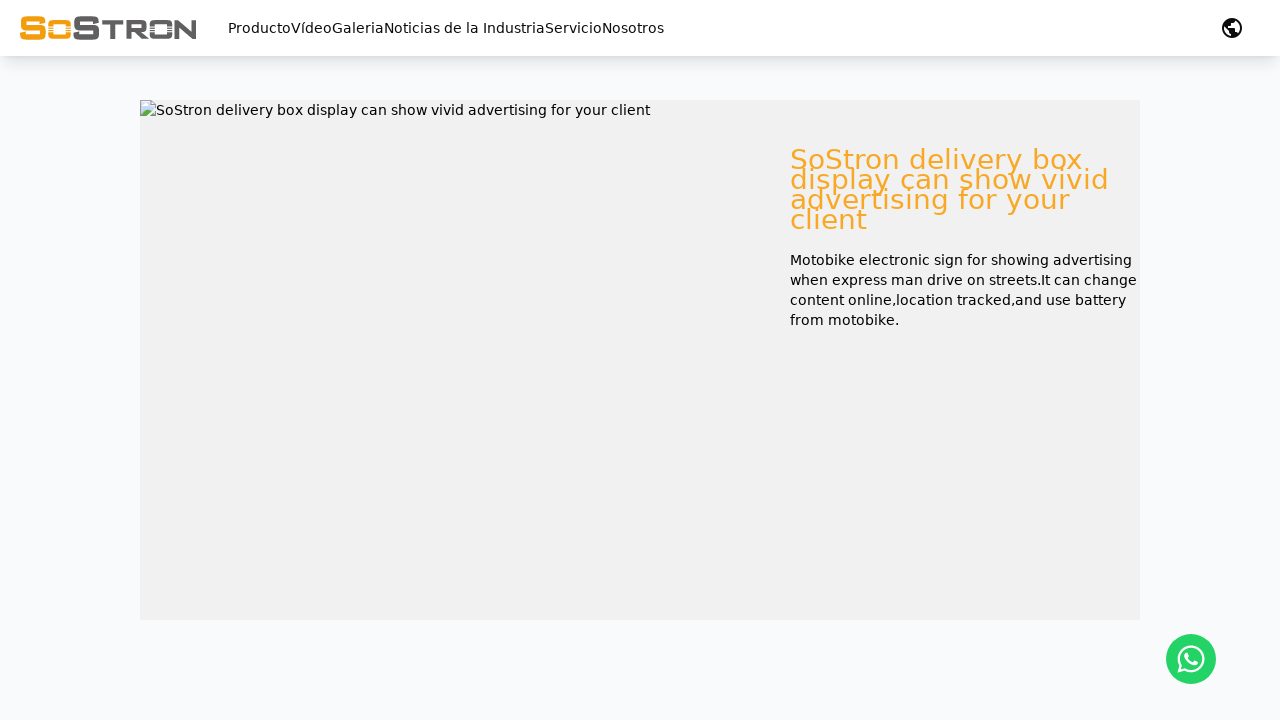

--- FILE ---
content_type: application/javascript; charset=UTF-8
request_url: https://sostron.mx/main.64c3171753de7c08.js
body_size: 3517
content:
globalThis.$localize=Object.assign(globalThis.$localize || {},{locale:"es-MX"});
"use strict";(function(global,_global$ng,_global$ng2,_global$ng2$common,_global$ng$common,_global$ng$common$loc){(_global$ng=global.ng)!==null&&_global$ng!==void 0?_global$ng:global.ng={};(_global$ng2$common=(_global$ng2=global.ng).common)!==null&&_global$ng2$common!==void 0?_global$ng2$common:_global$ng2.common={};(_global$ng$common$loc=(_global$ng$common=global.ng.common).locales)!==null&&_global$ng$common$loc!==void 0?_global$ng$common$loc:_global$ng$common.locales={};const u=undefined;function plural(val){const n=val,i=Math.floor(Math.abs(val)),v=val.toString().replace(/^[^.]*\.?/,"").length,e=parseInt(val.toString().replace(/^[^e]*(e([-+]?\d+))?/,"$2"))||0;if(n===1)return 1;if(e===0&&!(i===0)&&i%1000000===0&&v===0||!(e>=0&&e<=5))return 4;return 5}global.ng.common.locales["es-mx"]=["es-MX",[["a.\xA0m.","p.\xA0m."],u,u],u,[["D","L","M","M","J","V","S"],["dom","lun","mar","mi\xE9","jue","vie","s\xE1b"],["domingo","lunes","martes","mi\xE9rcoles","jueves","viernes","s\xE1bado"],["DO","LU","MA","MI","JU","VI","SA"]],u,[["E","F","M","A","M","J","J","A","S","O","N","D"],["ene","feb","mar","abr","may","jun","jul","ago","sept","oct","nov","dic"],["enero","febrero","marzo","abril","mayo","junio","julio","agosto","septiembre","octubre","noviembre","diciembre"]],u,[["a. C.","d. C."],u,["antes de Cristo","despu\xE9s de Cristo"]],0,[6,0],["dd/MM/yy","d MMM y","d 'de' MMMM 'de' y","EEEE, d 'de' MMMM 'de' y"],["HH:mm","HH:mm:ss","HH:mm:ss z","HH:mm:ss zzzz"],["{1}, {0}","{1} {0}","{1}, {0}",u],[".",",",";","%","+","-","E","\xD7","\u2030","\u221E","NaN",":"],["#,##0.###","#,##0\xA0%","\xA4#,##0.00","#E0"],"MXN","$","peso mexicano",{"AUD":[u,"$"],"BRL":[u,"R$"],"BYN":[u,"p."],"CAD":[u,"$"],"CNY":[u,"\xA5"],"ESP":["\u20A7"],"EUR":[u,"\u20AC"],"GBP":[u,"\xA3"],"HKD":[u,"$"],"ILS":[u,"\u20AA"],"INR":[u,"\u20B9"],"JPY":[u,"\xA5"],"KRW":[u,"\u20A9"],"MRO":["MRU"],"MRU":["UM"],"MXN":["$"],"NZD":[u,"$"],"PHP":[u,"\u20B1"],"TWD":[u,"NT$"],"USD":[u,"$"],"VND":[u,"\u20AB"],"XAF":[],"XCD":[u,"$"],"XOF":[]},"ltr",plural,[[["del mediod\xEDa","de la madrugada","ma\xF1ana","de la tarde","de la noche"],["del mediod\xEDa","de la madrugada","de la ma\xF1ana","de la tarde","de la noche"],u],[["mediod\xEDa","madrugada","ma\xF1ana","tarde","noche"],u,u],["12:00",["00:00","06:00"],["06:00","12:00"],["12:00","20:00"],["20:00","24:00"]]]]})(globalThis);;
(self.webpackChunkwebsite=self.webpackChunkwebsite||[]).push([[792],{6192:(d,a,t)=>{"use strict";t.d(a,{I:()=>l,l:()=>c});var s=t(8146),e=t(5312);function l(y,h){return new URL(y,h||e.c.api.baseUrl).toString()}l.__type=["path","host","getUrl",'P&2!&2"8&/#'];const c=["T",()=>s.k,"code","message","data",'#c!Pn"4#&4$e"!4%My']},8589:(d,a,t)=>{"use strict";t.d(a,{I:()=>s.I,l:()=>s.l});var s=t(6192)},8146:(d,a,t)=>{"use strict";t.d(a,{B:()=>e,k:()=>s});const s=["OK",()=>200,'PC!>"B'];var e=function(l){return l[l.OK=200]="OK",l}(e||{})},5889:(d,a,t)=>{"use strict";t.d(a,{x:()=>h});var s=t(8589),e=t(1626),l=t(5312),c=t(4438);let h=(()=>{class r{HttpClient;constructor(o){this.HttpClient=o}reportUrl(o){let p=new e.Nl;return p=p.set("code",o.code),p=p.set("url",o.url),"number"==typeof o.time&&(p=p.set("time",o.time.toString())),this.HttpClient.get.\u03a9=[[()=>s.l,"n!"]],this.HttpClient.get((0,s.I)("/erp/statistics/create"),{params:p})}createCustomerConsult(o){return this.HttpClient.post.\u03a9=[[()=>s.l,"n!"]],this.HttpClient.post((0,s.I)("/erpapi/consult/update"),{consult_name:o.name,contact:o.contact,description:o.description,identity:l.c.api.identity})}static \u0275fac=function y(r,f){return r.__type=f,r}(function(p){return new(p||r)(c.KVO(e.Qq))},["__ngFactoryType__","StatisticsApiService_Factory",'P"2!"/"']);static \u0275prov=c.jDH({token:r,factory:r.\u0275fac,providedIn:"root"});static __type=["HttpClient","constructor","code","url","time","param","reportUrl","name","contact","description","data","createCustomerConsult","StatisticsApiService",'P!2!;"0"PP&4#&4$\'4%8M2&"0\'PPP&,J4(8P&,J4)8P&,J4*8M2+"0,5w-']}return r})()},8971:(d,a,t)=>{"use strict";t.d(a,{g:()=>_});var s=t(6192),e=t(1985),l=t(6354),c=t(1626),y=t(8146),h=t(5312),r=t(4438);function f(i,D){return i.__type=D,i}const o=["id","text","localeId","enable","default","P'4!&4\"&4#)4$)4%My"];let p=(()=>{class i{HttpClient;constructor(u){this.HttpClient=u}find(){let u=new c.Nl;return u=u.set("identity",h.c.api.identity),(this.HttpClient.get.\u03a9=[[()=>s.l,"created_at","id",1,0,"is_default","label","local_id",1,0,"state","updated_at","P'4\"'4#P.$.%J4&&4'&4(P.).*J4+'4,MFo!\""]],this.HttpClient.get((0,s.I)("/erp/language/list"),{params:u})).pipe((0,l.T)(f(m=>{const P=[];if(m.code===y.B.OK)for(const g of m.data)P.push({id:Number(g.id),text:g.label,localeId:g.local_id,enable:1===g.state,default:1===g.is_default});return P},["data","",'P"2!"/"'])))}static \u0275fac=f(function(m){return new(m||i)(r.KVO(c.Qq))},["__ngFactoryType__","LanguageApiService_Factory",'P"2!"/"']);static \u0275prov=r.jDH({token:i,factory:i.\u0275fac,providedIn:"root"});static __type=["HttpClient","constructor",()=>o,()=>e.c,"find","LanguageApiService",'P!2!;"0"PPn#F7$0%5w&']}return i})();var O=t(4668);function S(i,D){return i.__type=D,i}let _=(()=>{class i{LanguageApiService;localeId;current;items;constructor(u,m){this.LanguageApiService=u,this.localeId=m,this.items=this.LanguageApiService.find().pipe((0,O.t)(1)),this.current=this.items.pipe((0,l.T)(S(P=>P.find(S(g=>g.localeId===this.localeId,["i","",'P"2!"/"']))||null,["items","",'P"2!"/"'])),(0,O.t)(1))}getLocalStoreLocaleId(){return this.localeId}static \u0275fac=S(function(m){return new(m||i)(r.KVO(p),r.KVO(r.xe9))},["__ngFactoryType__","LanguageService_Factory",'P"2!"/"']);static \u0275prov=r.jDH({token:i,factory:i.\u0275fac,providedIn:"root"});static __type=[()=>o,()=>e.c,"current",()=>o,()=>e.c,"items","LanguageApiService","localeId","constructor","getLocalStoreLocaleId","LanguageService",'PPn!,J7"3#Pn$F7%3&P!2\';&2(;"0)P&0*5w+']}return i})()},3887:(d,a,t)=>{"use strict";t.d(a,{G:()=>l});var s=t(4438);let l=(()=>{class c{static \u0275fac=function e(c,y){return c.__type=y,c}(function(r){return new(r||c)},["__ngFactoryType__","SharedModule_Factory",'P"2!"/"']);static \u0275mod=s.$C({type:c});static \u0275inj=s.G2t({});static __type=["SharedModule","5w!"]}return c})()},5312:(d,a,t)=>{"use strict";t.d(a,{c:()=>s});const s={production:!0,api:{baseUrl:"https://industryapi.domedea.com",identity:"ab1xJR87NEoB2PDlgW2PW9zkLOyXVDgZ"},href:{"zh-Hans":"https://sostron.cn","en-US":"https://sostron.com",fr:"https://sostron.fr",es:"https://sostron.es",ja:"https://sostrondisplay.jp",id:"https://sostron.id","es-MX":"https://sostron.mx","ar-SA":"https://sostron.ae"},platform:"sostron",recordNumber:"\u7ca4ICP\u590715055350\u53f7-2"}},5956:(d,a,t)=>{"use strict";t(2165);var e=t(4438),l=t(5312),c=t(5889),y=t(2490);const r="client_id";let f=(()=>{class n{CookieService;StatisticsApiService;constructor(v,I){this.CookieService=v,this.StatisticsApiService=I,this.getClientID().length<1&&this.setClientID(this.generateClientID())}reportUrl(v){return this.StatisticsApiService.reportUrl({code:this.getClientID(),url:v})}generateClientID(){return(1e10*Math.random()).toFixed()}setClientID(v){return this.CookieService.set(r,v)}getClientID(){return this.CookieService.get(r)}static \u0275fac=function h(n,C){return n.__type=C,n}(function(I){return new(I||n)(e.KVO(y.O),e.KVO(c.x))},["__ngFactoryType__","StatisticsService_Factory",'P"2!"/"']);static \u0275prov=e.jDH({token:n,factory:n.\u0275fac,providedIn:"root"});static __type=["CookieService","StatisticsApiService","constructor","url","reportUrl","generateClientID","v","setClientID","getClientID","StatisticsService",'P!2!;!2";"0#P&2$"0%P&0&P&2\'$0(;P&0);5w*']}return n})();var o=t(2168),p=t(7673),O=t(6354),S=t(9437),_=t(6365),i=t(6860),D=t(9079);function u(n,C){return n.__type=C,n}let m=(()=>{class n{_statisticsService=(0,e.WQX)(f);_router=(0,e.WQX)(o.Ix);_platform=(0,e.WQX)(i.OD);_destroyRef=(0,e.WQX)(e.abz);constructor(){(0,e.mal)(()=>{this._platform.isBrowser&&this._router.events.pipe((0,O.T)(u(v=>v instanceof o.wF?this._statisticsService.reportUrl(v.url).pipe((0,S.W)(()=>(0,p.of)(null))):(0,p.of)(null),["e","",'P"2!"/"'])),(0,_.U)(1/0),(0,D.pQ)(this._destroyRef)).subscribe()})}static \u0275fac=u(function(I){return new(I||n)},["__ngFactoryType__","AppComponent_Factory",'P"2!"/"']);static \u0275cmp=e.VBU({type:n,selectors:[["web-root"]],hostAttrs:[1,"text-sm","bg-slate-50","min-h-screen","block","antialiased"],standalone:!0,features:[e.aNF],decls:1,vars:0,template:u(function(I,K){1&I&&e.nrm(0,"router-outlet")},["rf","ctx","AppComponent_Template",'P"2!"2""/#']),dependencies:[o.n3],encapsulation:2,changeDetection:0});static __type=["constructor","AppComponent",'P"0!5w"']}return n})();var P=t(345),g=t(1626),T=t(728),A=t(3887),M=t(8971);const F=[{path:"",loadChildren:()=>t.e(38).then(t.bind(t,5038)).then(function E(n,C){return n.__type=C,n}(n=>n.MainModule,["m","",'P"2!"/"']))},{path:"**",redirectTo:""}],L={providers:[(0,e.oKB)(A.G),(0,P.$x)(),(0,g.$R)((0,g.ZZ)()),f,M.g,(0,T.vF)(),(0,o.lh)(F,(0,o.Zy)())]};l.c.production&&(0,e.SmG)(),(0,P.B8)(m,L).catch(function U(n,C){return n.__type=C,n}(n=>console.error(n),["err","",'P"2!"/"']))},7503:()=>{}},d=>{var a=s=>d(d.s=s);d.O(0,[502],()=>(a(7503),a(5956))),d.O()}]);

--- FILE ---
content_type: application/javascript; charset=UTF-8
request_url: https://sostron.mx/runtime.73460e02f6dfeec2.js
body_size: 1425
content:
(()=>{"use strict";var e,v={},m={};function a(e){var n=m[e];if(void 0!==n)return n.exports;var r=m[e]={exports:{}};return v[e](r,r.exports,a),r.exports}a.m=v,e=[],a.O=(n,r,d,i)=>{if(!r){var t=1/0;for(f=0;f<e.length;f++){for(var[r,d,i]=e[f],c=!0,b=0;b<r.length;b++)(!1&i||t>=i)&&Object.keys(a.O).every(p=>a.O[p](r[b]))?r.splice(b--,1):(c=!1,i<t&&(t=i));if(c){e.splice(f--,1);var u=d();void 0!==u&&(n=u)}}return n}i=i||0;for(var f=e.length;f>0&&e[f-1][2]>i;f--)e[f]=e[f-1];e[f]=[r,d,i]},a.n=e=>{var n=e&&e.__esModule?()=>e.default:()=>e;return a.d(n,{a:n}),n},a.d=(e,n)=>{for(var r in n)a.o(n,r)&&!a.o(e,r)&&Object.defineProperty(e,r,{enumerable:!0,get:n[r]})},a.f={},a.e=e=>Promise.all(Object.keys(a.f).reduce((n,r)=>(a.f[r](e,n),n),[])),a.u=e=>(76===e?"common":e)+"."+{38:"65d8f5d945dbcab1",60:"29834d4ac11405a6",76:"113f6c7463bd6ae6",109:"83276e2153a53074",190:"bcca189e8d1b7b4d",210:"aa10a9c257f9c188",226:"b69538e420abf80c",229:"da2cbfc16da98cb7",306:"a17e933fc2f995be",321:"c4b027f85cdea82b",334:"4878ed305eea4076",495:"971108150d1593c9",504:"0ee1d2ed3d7765b2",598:"1ebc5f322f1441cd",688:"dec33267b46c8243",743:"6446f9c1743beffe",770:"3fc61906fdb93317",830:"c49d1cfaf19cba49",838:"1c67aaeef270fe1f",865:"cc5cf3c5a1b6ce34",921:"13e7c09ef46b8ad5",967:"a66920bceb37f92f",977:"c6f4aa71d736a933"}[e]+".js",a.miniCssF=e=>{},a.o=(e,n)=>Object.prototype.hasOwnProperty.call(e,n),(()=>{var e={},n="website:";a.l=(r,d,i,f)=>{if(e[r])e[r].push(d);else{var t,c;if(void 0!==i)for(var b=document.getElementsByTagName("script"),u=0;u<b.length;u++){var o=b[u];if(o.getAttribute("src")==r||o.getAttribute("data-webpack")==n+i){t=o;break}}t||(c=!0,(t=document.createElement("script")).type="module",t.charset="utf-8",t.timeout=120,a.nc&&t.setAttribute("nonce",a.nc),t.setAttribute("data-webpack",n+i),t.src=a.tu(r)),e[r]=[d];var l=(g,p)=>{t.onerror=t.onload=null,clearTimeout(s);var _=e[r];if(delete e[r],t.parentNode&&t.parentNode.removeChild(t),_&&_.forEach(h=>h(p)),g)return g(p)},s=setTimeout(l.bind(null,void 0,{type:"timeout",target:t}),12e4);t.onerror=l.bind(null,t.onerror),t.onload=l.bind(null,t.onload),c&&document.head.appendChild(t)}}})(),a.r=e=>{typeof Symbol<"u"&&Symbol.toStringTag&&Object.defineProperty(e,Symbol.toStringTag,{value:"Module"}),Object.defineProperty(e,"__esModule",{value:!0})},(()=>{var e;a.tt=()=>(void 0===e&&(e={createScriptURL:n=>n},typeof trustedTypes<"u"&&trustedTypes.createPolicy&&(e=trustedTypes.createPolicy("angular#bundler",e))),e)})(),a.tu=e=>a.tt().createScriptURL(e),a.p="",(()=>{var e={121:0};a.f.j=(d,i)=>{var f=a.o(e,d)?e[d]:void 0;if(0!==f)if(f)i.push(f[2]);else if(121!=d){var t=new Promise((o,l)=>f=e[d]=[o,l]);i.push(f[2]=t);var c=a.p+a.u(d),b=new Error;a.l(c,o=>{if(a.o(e,d)&&(0!==(f=e[d])&&(e[d]=void 0),f)){var l=o&&("load"===o.type?"missing":o.type),s=o&&o.target&&o.target.src;b.message="Loading chunk "+d+" failed.\n("+l+": "+s+")",b.name="ChunkLoadError",b.type=l,b.request=s,f[1](b)}},"chunk-"+d,d)}else e[d]=0},a.O.j=d=>0===e[d];var n=(d,i)=>{var b,u,[f,t,c]=i,o=0;if(f.some(s=>0!==e[s])){for(b in t)a.o(t,b)&&(a.m[b]=t[b]);if(c)var l=c(a)}for(d&&d(i);o<f.length;o++)a.o(e,u=f[o])&&e[u]&&e[u][0](),e[u]=0;return a.O(l)},r=self.webpackChunkwebsite=self.webpackChunkwebsite||[];r.forEach(n.bind(null,0)),r.push=n.bind(null,r.push.bind(r))})()})();

--- FILE ---
content_type: image/svg+xml
request_url: https://sostron.mx/assets/youtube-logo.svg
body_size: -106
content:
<?xml version="1.0" encoding="utf-8"?>
<!-- Generator: Adobe Illustrator 26.3.1, SVG Export Plug-In . SVG Version: 6.00 Build 0)  -->
<svg version="1.1" id="Layer_1" xmlns="http://www.w3.org/2000/svg" xmlns:xlink="http://www.w3.org/1999/xlink" x="0px" y="0px"
	 viewBox="0 0 192 192" style="enable-background:new 0 0 192 192;" xml:space="preserve">
<style type="text/css">
	.st0{fill:none;}
	.st1{fill:#FFFFFF;}
</style>
<rect x="0" y="0" class="st0" width="192" height="192"/>
<polygon class="st1" points="22.2,175.4 169.8,96 22.2,16.6 "/>
</svg>
